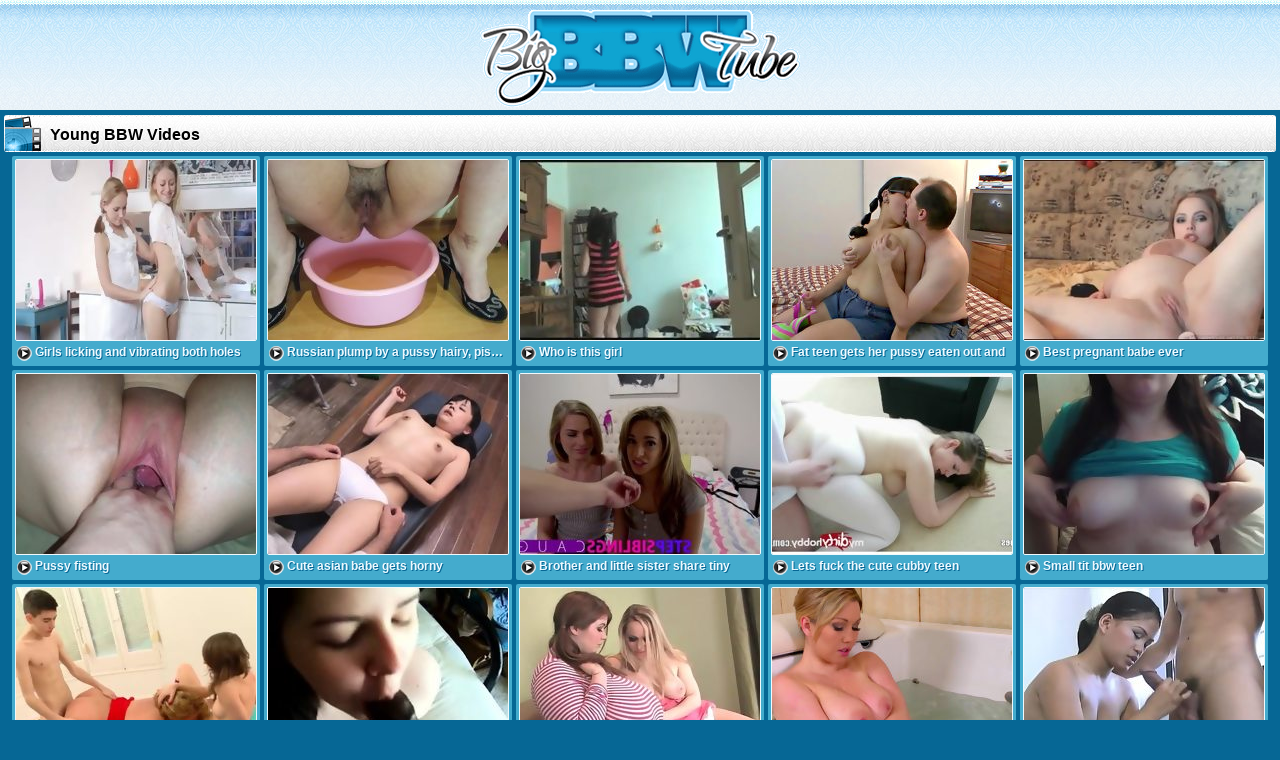

--- FILE ---
content_type: text/html; charset=UTF-8
request_url: http://bigbbwtube.net/young
body_size: 12546
content:
<!DOCTYPE html>
<html>
    <head>
        <meta charset="utf-8">
		<title>Young BBW Video Tube - Chubby Young Porn @ Big BBW Tube</title>
        <meta name="description" content="Free young sex movies. 3677 videos. Page 1">
        <link rel="stylesheet" href="/projectx/main.css">
		<meta name="viewport" content="width=device-width, initial-scale=1.0, maximum-scale=1.0, user-scalable=no">
    </head>
    <body>

		<div id="bbt-wrap">
            <div id="bbt-head">
				<span id="bbt-preloader"><img src="/projectx/bbt-thumbs-ld.gif"></span>
				<a href="/"><img src="/projectx/bbt-logo.png"></a>
            </div>
		</div>

        <div id="bbt-cont">

				<div class="bbt-title"><h1>Young BBW Videos</h1></div>

                <ul class="bbt-thumbs">


                    <li>
                    	<a href="/go?v=Z2lybHMtbGlja2luZy1hbmQtdmlicmF0aW5nLWJvdGgtaG9sZXM=" target="_blank">
                        <img src="/wp-content/uploads/39/041.jpg" width="240" height="180" alt="Girls licking and vibrating both holes">
						<p>Girls licking and vibrating both holes</p>
                        </a>
                    </li>

                    <li>
                    	<a href="/go?v=cnVzc2lhbi1wbHVtcC1ieS1wdXNzeS1oYWlyeS1waXNzaW5nLWludG8tYm93bA==" target="_blank">
                        <img src="/wp-content/uploads/50/738.jpg" width="240" height="180" alt="Russian plump by a pussy hairy, pissing">
						<p>Russian plump by a pussy hairy, pissing</p>
                        </a>
                    </li>

                    <li>
                    	<a href="/go?v=d2hvLXRoaXMtZ2lybA==" target="_blank">
                        <img src="/wp-content/uploads/47/809.jpg" width="240" height="180" alt="Who is this girl">
						<p>Who is this girl</p>
                        </a>
                    </li>

                    <li>
                    	<a href="/go?v=ZmF0LXRlZW4tZ2V0cy1oZXItcHVzc3ktZWF0ZW4tb3V0LWFuZC1wZW5ldHJhdGVk" target="_blank">
                        <img src="/wp-content/uploads/38/177.jpg" width="240" height="180" alt="Fat teen gets her pussy eaten out and">
						<p>Fat teen gets her pussy eaten out and</p>
                        </a>
                    </li>

                    <li>
                    	<a href="/go?v=YmVzdC1wcmVnbmFudC1iYWJlLWV2ZXI=" target="_blank">
                        <img src="/wp-content/uploads/47/958.jpg" width="240" height="180" alt="Best pregnant babe ever">
						<p>Best pregnant babe ever</p>
                        </a>
                    </li>

                    <li>
                    	<a href="/go?v=cHVzc3ktZmlzdGluZw==" target="_blank">
                        <img src="/wp-content/uploads/50/263.jpg" width="240" height="180" alt="Pussy fisting">
						<p>Pussy fisting</p>
                        </a>
                    </li>

                    <li>
                    	<a href="/go?v=Y3V0ZS1hc2lhbi1iYWJlLWdldHMtaG9ybnktODU5OQ==" target="_blank">
                        <img src="/wp-content/uploads/39/420.jpg" width="240" height="180" alt="Cute asian babe gets horny">
						<p>Cute asian babe gets horny</p>
                        </a>
                    </li>

                    <li>
                    	<a href="/go?v=YnJvdGhlci1hbmQtbGl0dGxlLXNpc3Rlci1zaGFyZS10aW55LXRlZW4taW4tdGhyZWVzb21l" target="_blank">
                        <img src="/wp-content/uploads/46/850.jpg" width="240" height="180" alt="Brother and little sister share tiny">
						<p>Brother and little sister share tiny</p>
                        </a>
                    </li>

                    <li>
                    	<a href="/go?v=bGV0cy1mdWNrLWN1dGUtY3ViYnktdGVlbg==" target="_blank">
                        <img src="/wp-content/uploads/48/471.jpg" width="240" height="180" alt="Lets fuck the cute cubby teen">
						<p>Lets fuck the cute cubby teen</p>
                        </a>
                    </li>

                    <li>
                    	<a href="/go?v=c21hbGwtdGl0LWJidy10ZWVu" target="_blank">
                        <img src="/wp-content/uploads/58/916.jpg" width="240" height="180" alt="Small tit bbw teen">
						<p>Small tit bbw teen</p>
                        </a>
                    </li>

                    <li>
                    	<a href="/go?v=dmVyeS1vbGQtbW9tLWFuZC1oZXItZGF1Z2h0ZXItZGVjaWRlLXRvLWVudGVy" target="_blank">
                        <img src="/wp-content/uploads/48/659.jpg" width="240" height="180" alt="Very old mom and her daughter decide to">
						<p>Very old mom and her daughter decide to</p>
                        </a>
                    </li>

                    <li>
                    	<a href="/go?v=cHVmZnktdGVlbi1nZi1yZXF1aXJlcy1jdW0tYW5kLWJsYWNrLWRpY2s=" target="_blank">
                        <img src="/wp-content/uploads/38/977.jpg" width="240" height="180" alt="Puffy teen gf requires cum and black">
						<p>Puffy teen gf requires cum and black</p>
                        </a>
                    </li>

                    <li>
                    	<a href="/go?v=YnVzdHktYnJ1bmV0dGUtZ2lybC1nZXRzLWhvcm55LXNob3dpbmc=" target="_blank">
                        <img src="/wp-content/uploads/53/127.jpg" width="240" height="180" alt="Busty brunette girl gets horny showing">
						<p>Busty brunette girl gets horny showing</p>
                        </a>
                    </li>

                    <li>
                    	<a href="/go?v=YmlnLXRpdHRlZC1iYWJlLWx5bGEtYXNoYnktc2hvd3MtaGVyLW5ha2VkLWJvZHk=" target="_blank">
                        <img src="/wp-content/uploads/38/089.jpg" width="240" height="180" alt="Big-titted babe lyla ashby shows her">
						<p>Big-titted babe lyla ashby shows her</p>
                        </a>
                    </li>

                    <li>
                    	<a href="/go?v=bmFrZWQtYXNpYW4tYW1hdGV1ci10ZWVuLXRha2VzLW9uLWNvY2s=" target="_blank">
                        <img src="/wp-content/uploads/18/742.jpg" width="240" height="180" alt="Naked asian amateur teen takes on a cock">
						<p>Naked asian amateur teen takes on a cock</p>
                        </a>
                    </li>

                    <li>
                    	<a href="/go?v=c2hlLWN1bXM=" target="_blank">
                        <img src="/wp-content/uploads/47/822.jpg" width="240" height="180" alt="She cums">
						<p>She cums</p>
                        </a>
                    </li>

                    <li>
                    	<a href="/go?v=eW91bmctY2h1YmJ5LWJsYWNrLWhhaXJlZC1naXJsLXNob3dzLXB1c3N5" target="_blank">
                        <img src="/wp-content/uploads/59/233.jpg" width="240" height="180" alt="Young chubby black-haired girl shows">
						<p>Young chubby black-haired girl shows</p>
                        </a>
                    </li>

                    <li>
                    	<a href="/go?v=Y2h1YmJ5LWNoaWNrLWZpbmdlcnMtd2V0LXB1c3N5" target="_blank">
                        <img src="/wp-content/uploads/38/428.jpg" width="240" height="180" alt="Chubby chick fingers wet pussy">
						<p>Chubby chick fingers wet pussy</p>
                        </a>
                    </li>

                    <li>
                    	<a href="/go?v=bXktY3V0ZS1mYXQtY2h1YmJ5LXRlZW4tZ2YtbG92ZS1yaWRpbmctY29jaw==" target="_blank">
                        <img src="/wp-content/uploads/57/589.jpg" width="240" height="180" alt="My cute fat chubby teen gf love riding">
						<p>My cute fat chubby teen gf love riding</p>
                        </a>
                    </li>

                    <li>
                    	<a href="/go?v=Ym95LWFuZC1tb20=" target="_blank">
                        <img src="/wp-content/uploads/58/796.jpg" width="240" height="180" alt="Boy and mom">
						<p>Boy and mom</p>
                        </a>
                    </li>

                    <li>
                    	<a href="/go?v=bWF0dXJlLW1vbS1zLWRlc2lyZQ==" target="_blank">
                        <img src="/wp-content/uploads/58/486.jpg" width="240" height="180" alt="Mature mom's desire">
						<p>Mature mom's desire</p>
                        </a>
                    </li>

                    <li>
                    	<a href="/go?v=aGF2aW5nLXF1aWNrLWNsaXQtcnViYmluZw==" target="_blank">
                        <img src="/wp-content/uploads/60/671.jpg" width="240" height="180" alt="Having a quick clit rubbing">
						<p>Having a quick clit rubbing</p>
                        </a>
                    </li>

                    <li>
                    	<a href="/go?v=YmFiZS1maXN0ZWQtZm9yLWZpcnN0LXRpbWU=" target="_blank">
                        <img src="/wp-content/uploads/49/050.jpg" width="240" height="180" alt="Babe fisted for the first time">
						<p>Babe fisted for the first time</p>
                        </a>
                    </li>

                    <li>
                    	<a href="/go?v=aW5jcmVkaWJsZS1sZXp6aWUtdGhyZWVzb21lLWZyb20tcnVzc2lh" target="_blank">
                        <img src="/wp-content/uploads/43/106.jpg" width="240" height="180" alt="Incredible lezzie threesome from russia">
						<p>Incredible lezzie threesome from russia</p>
                        </a>
                    </li>

                    <li>
                    	<a href="/go?v=YnVzdHktdGVlbi1ibG9uZGUta2VsbHktc3Vja2luZy1odWdlLXJvZA==" target="_blank">
                        <img src="/wp-content/uploads/38/385.jpg" width="240" height="180" alt="Busty teen blonde kelly sucking huge rod">
						<p>Busty teen blonde kelly sucking huge rod</p>
                        </a>
                    </li>

                    <li>
                    	<a href="/go?v=aG90LXNleHktYmlnLXRpdHMtYmxvbmRl" target="_blank">
                        <img src="/wp-content/uploads/14/289.jpg" width="240" height="180" alt="Hot sexy big tits blonde">
						<p>Hot sexy big tits blonde</p>
                        </a>
                    </li>

                    <li>
                    	<a href="/go?v=aG90LXlvdW5nLWJidy1jYW0=" target="_blank">
                        <img src="/wp-content/uploads/59/572.jpg" width="240" height="180" alt="Hot young bbw cam">
						<p>Hot young bbw cam</p>
                        </a>
                    </li>

                    <li>
                    	<a href="/go?v=b2xkLWJidy1hbmQtdGVlbi10ZWFzaW5n" target="_blank">
                        <img src="/wp-content/uploads/7/527.jpg" width="240" height="180" alt="Old bbw and a teen teasing">
						<p>Old bbw and a teen teasing</p>
                        </a>
                    </li>

                    <li>
                    	<a href="/go?v=bWVnYS1mYXQtZ2lnYS1icmVhc3RzLWJidy1wZW5ldHJhdGVk" target="_blank">
                        <img src="/wp-content/uploads/41/027.jpg" width="240" height="180" alt="Mega fat giga breasts bbw penetrated">
						<p>Mega fat giga breasts bbw penetrated</p>
                        </a>
                    </li>

                    <li>
                    	<a href="/go?v=eW91bmctY2h1YmJ5LWxvdmVzLWNvY2s=" target="_blank">
                        <img src="/wp-content/uploads/58/050.jpg" width="240" height="180" alt="Young chubby loves cock">
						<p>Young chubby loves cock</p>
                        </a>
                    </li>

                    <li>
                    	<a href="/go?v=YmVhdXRpZnVsLWZhdC1jaHViYnktZ2YtbG92ZS1zdWNraW5nLWFuZC1yaWRpbmc=" target="_blank">
                        <img src="/wp-content/uploads/58/441.jpg" width="240" height="180" alt="Beautiful fat chubby gf love sucking and">
						<p>Beautiful fat chubby gf love sucking and</p>
                        </a>
                    </li>

                    <li>
                    	<a href="/go?v=aW56ZXN0c2thbmRhbGUtdmVyYm90ZW5lcy1mYW1pbGllbmZpY2tlbg==" target="_blank">
                        <img src="/wp-content/uploads/50/474.jpg" width="240" height="180" alt="Inzestskandale verbotenes familienficken">
						<p>Inzestskandale verbotenes familienficken</p>
                        </a>
                    </li>

                    <li>
                    	<a href="/go?v=dGVlbi1sZXNiby1iYnctY291cGxlLWxpY2tpbmctYmlnLXRpdHMtaW4tYmVkLTkxNjg=" target="_blank">
                        <img src="/wp-content/uploads/39/990.jpg" width="240" height="180" alt="Teen lesbo bbw couple licking big tits">
						<p>Teen lesbo bbw couple licking big tits</p>
                        </a>
                    </li>

                    <li>
                    	<a href="/go?v=Mi1ob3JueS1mYXQtY2h1YmJ5LWxlc2JpYW5zLXBsYXlpbmctd2l0aC10aGVpcg==" target="_blank">
                        <img src="/wp-content/uploads/54/870.jpg" width="240" height="180" alt="2 horny fat chubby lesbians playing with">
						<p>2 horny fat chubby lesbians playing with</p>
                        </a>
                    </li>

                    <li>
                    	<a href="/go?v=aGFpcnktdGVlbi1mcm9tLWhvdGNhbW1vZGVsc3Njb20td2l0aC1nbGFzc2Vz" target="_blank">
                        <img src="/wp-content/uploads/14/293.jpg" width="240" height="180" alt="Hairy teen from hotcammodelsscom with">
						<p>Hairy teen from hotcammodelsscom with</p>
                        </a>
                    </li>

                    <li>
                    	<a href="/go?v=cm90aGhhYXJpZ2UtZm90emU=" target="_blank">
                        <img src="/wp-content/uploads/57/852.jpg" width="240" height="180" alt="Rothhaarige fotze">
						<p>Rothhaarige fotze</p>
                        </a>
                    </li>

                    <li>
                    	<a href="/go?v=bmVyZC1jYXZhbGEtbmEtY2Ft" target="_blank">
                        <img src="/wp-content/uploads/51/153.jpg" width="240" height="180" alt="Nerd cavala na cam">
						<p>Nerd cavala na cam</p>
                        </a>
                    </li>

                    <li>
                    	<a href="/go?v=YmxvbmRlLXlvdW5nLWJidy1iZWF1dHktcmlkZXMtaGVyLW1hbg==" target="_blank">
                        <img src="/wp-content/uploads/55/892.jpg" width="240" height="180" alt="Blonde young bbw beauty rides her man">
						<p>Blonde young bbw beauty rides her man</p>
                        </a>
                    </li>

                    <li>
                    	<a href="/go?v=eW91bmctc3R1ZC1mdWNrLWhpcy13aWZlLXMtbW9t" target="_blank">
                        <img src="/wp-content/uploads/44/479.jpg" width="240" height="180" alt="Young stud fuck his wife's mom">
						<p>Young stud fuck his wife's mom</p>
                        </a>
                    </li>

                    <li>
                    	<a href="/go?v=bGVzYmlhbnMtZnVjay1ndXktaW4tdGhyZWVzb21l" target="_blank">
                        <img src="/wp-content/uploads/8/893.jpg" width="240" height="180" alt="Lesbians fuck a guy in a threesome">
						<p>Lesbians fuck a guy in a threesome</p>
                        </a>
                    </li>

                    <li>
                    	<a href="/go?v=c21hbGwtdGl0cy1qYXBhbmVzZS10ZWVu" target="_blank">
                        <img src="/wp-content/uploads/43/817.jpg" width="240" height="180" alt="Small tits japanese teen">
						<p>Small tits japanese teen</p>
                        </a>
                    </li>

                    <li>
                    	<a href="/go?v=c29tZW9uZS13aG8tdGhpcy1naXJsLW9yLW1vdmll" target="_blank">
                        <img src="/wp-content/uploads/59/422.jpg" width="240" height="180" alt="Someone, who is this girl or movie">
						<p>Someone, who is this girl or movie</p>
                        </a>
                    </li>

                    <li>
                    	<a href="/go?v=YmlnLWhhbmdpbmctdGl0cy1tb20tYW5kLW5vdC1oZXItc29u" target="_blank">
                        <img src="/wp-content/uploads/56/070.jpg" width="240" height="180" alt="Big hanging tits mom and not her son">
						<p>Big hanging tits mom and not her son</p>
                        </a>
                    </li>

                    <li>
                    	<a href="/go?v=bGlseS10ZWVuLWZ1Y2s=" target="_blank">
                        <img src="/wp-content/uploads/52/113.jpg" width="240" height="180" alt="Lily teen fuck">
						<p>Lily teen fuck</p>
                        </a>
                    </li>

                    <li>
                    	<a href="/go?v=eW91bmctYmJ3LXdpdGgtYnVzaC1pbi1iYXRoLXR1Yg==" target="_blank">
                        <img src="/wp-content/uploads/8/535.jpg" width="240" height="180" alt="Young bbw with a bush in a bath tub">
						<p>Young bbw with a bush in a bath tub</p>
                        </a>
                    </li>

                    <li>
                    	<a href="/go?v=cnVzc2lhbi1tb20tY2F0Y2hlcy1ib3ktc25pZmZpbmctcGFudGllcw==" target="_blank">
                        <img src="/wp-content/uploads/58/743.jpg" width="240" height="180" alt="Russian mom catches boy sniffing panties">
						<p>Russian mom catches boy sniffing panties</p>
                        </a>
                    </li>

                    <li>
                    	<a href="/go?v=bG9uZ2VzdC1zZXhpZXN0LXBvdi1wZWUtZXZlcg==" target="_blank">
                        <img src="/wp-content/uploads/45/992.jpg" width="240" height="180" alt="Longest, sexiest pov pee ever">
						<p>Longest, sexiest pov pee ever</p>
                        </a>
                    </li>

                    <li>
                    	<a href="/go?v=YnVzdHktYXNpYW4tYmFiZS1nZXRzLWJyZWFzdHMtbWFzc2FnZWQ=" target="_blank">
                        <img src="/wp-content/uploads/52/961.jpg" width="240" height="180" alt="Busty asian babe gets breasts massaged">
						<p>Busty asian babe gets breasts massaged</p>
                        </a>
                    </li>

                    <li>
                    	<a href="/go?v=Y2h1YmJ5LWJidy1leC1nZi13aXRoLW5pY2UtdGl0cy1hbWF6aW5nLXJpZGUtMjU5NjU=" target="_blank">
                        <img src="/wp-content/uploads/55/867.jpg" width="240" height="180" alt="Chubby bbw ex gf with nice tits amazing">
						<p>Chubby bbw ex gf with nice tits amazing</p>
                        </a>
                    </li>

                    <li>
                    	<a href="/go?v=dHdvLXJ1c3NpYW4tYmFiZXMtdG95aW5nLWhvbGVz" target="_blank">
                        <img src="/wp-content/uploads/43/418.jpg" width="240" height="180" alt="Two russian babes toying holes">
						<p>Two russian babes toying holes</p>
                        </a>
                    </li>

                    <li>
                    	<a href="/go?v=bWF0dXJlLW1vbS1mdWNrcy15b3VuZy1tYW4=" target="_blank">
                        <img src="/wp-content/uploads/56/345.jpg" width="240" height="180" alt="Mature mom fucks young man">
						<p>Mature mom fucks young man</p>
                        </a>
                    </li>

                    <li>
                    	<a href="/go?v=YmJ3LXRlZW5zLWdmcy1hcmUtcmVhbC1zbHV0cy0yNDgxNQ==" target="_blank">
                        <img src="/wp-content/uploads/54/746.jpg" width="240" height="180" alt="Bbw teens gfs are real sluts">
						<p>Bbw teens gfs are real sluts</p>
                        </a>
                    </li>

                    <li>
                    	<a href="/go?v=ZGVzaS1jb3VwbGUtZnVja2luZy1ob3RlbC1zY2FuZGFs" target="_blank">
                        <img src="/wp-content/uploads/59/140.jpg" width="240" height="180" alt="Desi couple fucking hotel scandal">
						<p>Desi couple fucking hotel scandal</p>
                        </a>
                    </li>

                    <li>
                    	<a href="/go?v=bmF0YXNoYS1mb3Jlc3QtZ2lybC1mcm9tLXVzYQ==" target="_blank">
                        <img src="/wp-content/uploads/40/406.jpg" width="240" height="180" alt="Natasha forest girl from usa">
						<p>Natasha forest girl from usa</p>
                        </a>
                    </li>

                    <li>
                    	<a href="/go?v=Y2h1YmJ5LXNjaG9vbGdpcmwtZnVja2Vk" target="_blank">
                        <img src="/wp-content/uploads/59/724.jpg" width="240" height="180" alt="Chubby schoolgirl fucked">
						<p>Chubby schoolgirl fucked</p>
                        </a>
                    </li>

                    <li>
                    	<a href="/go?v=aHVnZS1icmVhc3RlZC1iYnctbm90LW1vdGhlci1zdWNraW5nLWFuZC1mdWNraW5n" target="_blank">
                        <img src="/wp-content/uploads/57/397.jpg" width="240" height="180" alt="Huge breasted bbw not mother sucking and">
						<p>Huge breasted bbw not mother sucking and</p>
                        </a>
                    </li>

                    <li>
                    	<a href="/go?v=cGV0aXRlLXRlZW4tZnVja2VkLWFuZC1mYWNpYWxpemVk" target="_blank">
                        <img src="/wp-content/uploads/41/176.jpg" width="240" height="180" alt="Petite teen fucked and facialized">
						<p>Petite teen fucked and facialized</p>
                        </a>
                    </li>

                    <li>
                    	<a href="/go?v=Y29tcGlsYXRpb24tb2YtZmF0LWdpcmwtYmxvd2pvYi1jbGlwcw==" target="_blank">
                        <img src="/wp-content/uploads/38/651.jpg" width="240" height="180" alt="Compilation of fat girl blowjob clips">
						<p>Compilation of fat girl blowjob clips</p>
                        </a>
                    </li>

                    <li>
                    	<a href="/go?v=YnJ1dGFsLWJidy1iZHNtLWFuZC10b29sLXRvcnR1cmVzLW9mLWZhdC1zbGF2ZXNsdXQ=" target="_blank">
                        <img src="/wp-content/uploads/42/534.jpg" width="240" height="180" alt="Brutal bbw bdsm and tool tortures of fat">
						<p>Brutal bbw bdsm and tool tortures of fat</p>
                        </a>
                    </li>

                    <li>
                    	<a href="/go?v=a3V3YWl0LW5hc3Itc2V4LWFuYWwtYXJhYg==" target="_blank">
                        <img src="/wp-content/uploads/47/449.jpg" width="240" height="180" alt="Kuwait nasr sex anal arab">
						<p>Kuwait nasr sex anal arab</p>
                        </a>
                    </li>

                    <li>
                    	<a href="/go?v=cGVyZmVjdC1hc3MtbGl2ZS1jYW0tZ2lybGF0" target="_blank">
                        <img src="/wp-content/uploads/53/827.jpg" width="240" height="180" alt="Perfect ass live cam girlat">
						<p>Perfect ass live cam girlat</p>
                        </a>
                    </li>

                    <li>
                    	<a href="/go?v=Y3V0ZS1hc2lhbi10ZWVuLW9uLWNhbQ==" target="_blank">
                        <img src="/wp-content/uploads/51/481.jpg" width="240" height="180" alt="Cute asian teen on cam">
						<p>Cute asian teen on cam</p>
                        </a>
                    </li>

                    <li>
                    	<a href="/go?v=Y29sbGVnZS10ZWVuLXRlYWNoaW5nLXNleA==" target="_blank">
                        <img src="/wp-content/uploads/5/099.jpg" width="240" height="180" alt="College teen teaching sex">
						<p>College teen teaching sex</p>
                        </a>
                    </li>

                    <li>
                    	<a href="/go?v=ZGVzaS13aWZlLXRhbmlhLWluLWhhcmRjb3JlLWRvZ2d5c3R5bGUtaG9tZW1hZGU=" target="_blank">
                        <img src="/wp-content/uploads/46/486.jpg" width="240" height="180" alt="Desi wife tania in hardcore doggystyle">
						<p>Desi wife tania in hardcore doggystyle</p>
                        </a>
                    </li>

                    <li>
                    	<a href="/go?v=Y2h1YmJ5LW1vbS1nZXRzLWRyaWxsZWQtZmlsbGVkLWJ5LTIteW91bmctY29ja3M=" target="_blank">
                        <img src="/wp-content/uploads/60/808.jpg" width="240" height="180" alt="Chubby mom gets drilled filled by 2">
						<p>Chubby mom gets drilled filled by 2</p>
                        </a>
                    </li>

                    <li>
                    	<a href="/go?v=bmFvbWktb2t1bXVyYS1leHBsb3JpbmctdGhhdC1oYWlyeS1qYXBhbmVzZS1taWxm" target="_blank">
                        <img src="/wp-content/uploads/28/129.jpg" width="240" height="180" alt="Naomi okumura exploring that hairy">
						<p>Naomi okumura exploring that hairy</p>
                        </a>
                    </li>

                    <li>
                    	<a href="/go?v=c2V4eS1qYXBhbmVzZS1hc3M=" target="_blank">
                        <img src="/wp-content/uploads/56/662.jpg" width="240" height="180" alt="Sexy japanese ass">
						<p>Sexy japanese ass</p>
                        </a>
                    </li>

                    <li>
                    	<a href="/go?v=cHJlZ25hbnQtZ2lybC13aWh0LW1vbnN0ZXItcy1ib29icw==" target="_blank">
                        <img src="/wp-content/uploads/59/805.jpg" width="240" height="180" alt="Pregnant girl wiht monster's boobs">
						<p>Pregnant girl wiht monster's boobs</p>
                        </a>
                    </li>

                    <li>
                    	<a href="/go?v=ZGFwaG5lLWZ1Y2stbi1zcXVpcnQ=" target="_blank">
                        <img src="/wp-content/uploads/49/770.jpg" width="240" height="180" alt="Daphne fuck n' squirt">
						<p>Daphne fuck n' squirt</p>
                        </a>
                    </li>

                    <li>
                    	<a href="/go?v=aG9ybnktdGVlbi1tb3V0aC1jcmVhbXBpZQ==" target="_blank">
                        <img src="/wp-content/uploads/42/101.jpg" width="240" height="180" alt="Horny teen mouth creampie">
						<p>Horny teen mouth creampie</p>
                        </a>
                    </li>

                    <li>
                    	<a href="/go?v=Z2VybWFuLXRlZW4tZnVja3MtZmF0LW9sZC1tZW4=" target="_blank">
                        <img src="/wp-content/uploads/55/372.jpg" width="240" height="180" alt="German teen fucks fat old men">
						<p>German teen fucks fat old men</p>
                        </a>
                    </li>

                    <li>
                    	<a href="/go?v=dGhlc2UtdGhyZWUtYmVhdXRpZXMtYXJlLXN0dWR5aW5nLWhhcmQ=" target="_blank">
                        <img src="/wp-content/uploads/44/767.jpg" width="240" height="180" alt="These three beauties are studying hard.">
						<p>These three beauties are studying hard.</p>
                        </a>
                    </li>

                    <li>
                    	<a href="/go?v=aS12ZS1zZWVuLXBpY3R1cmVzLW9mLWhvbG9jYXVzdC1zdXJ2aXZvcnMtd2hv" target="_blank">
                        <img src="/wp-content/uploads/20/235.jpg" width="240" height="180" alt="I've seen pictures of holocaust">
						<p>I've seen pictures of holocaust</p>
                        </a>
                    </li>

                    <li>
                    	<a href="/go?v=YmJ3LW1vbS1hbmQtbm90LWhlci1zb24tb24tYmVk" target="_blank">
                        <img src="/wp-content/uploads/57/790.jpg" width="240" height="180" alt="Bbw mom and not her son on bed">
						<p>Bbw mom and not her son on bed</p>
                        </a>
                    </li>

                    <li>
                    	<a href="/go?v=ZmlzdGluZw==" target="_blank">
                        <img src="/wp-content/uploads/47/977.jpg" width="240" height="180" alt="Fisting">
						<p>Fisting</p>
                        </a>
                    </li>

                    <li>
                    	<a href="/go?v=YmJ3LXdpZmUteW91bmctYmJj" target="_blank">
                        <img src="/wp-content/uploads/58/644.jpg" width="240" height="180" alt="Bbw wife young bbc">
						<p>Bbw wife young bbc</p>
                        </a>
                    </li>

                    <li>
                    	<a href="/go?v=dGhpY2stYmFiZS1mdWNrZWQtYnktYmlnLWJsYWNrLWNvY2stYmxhY2stbWFya2V0" target="_blank">
                        <img src="/wp-content/uploads/60/766.jpg" width="240" height="180" alt="Thick babe fucked by big black cock">
						<p>Thick babe fucked by big black cock</p>
                        </a>
                    </li>

                    <li>
                    	<a href="/go?v=Y3V0ZS1za2lubnktdGVlbi1mdWNrZWQtYnktb2xkZXItZ3V5" target="_blank">
                        <img src="/wp-content/uploads/51/950.jpg" width="240" height="180" alt="Cute skinny teen fucked by older guy">
						<p>Cute skinny teen fucked by older guy</p>
                        </a>
                    </li>

                    <li>
                    	<a href="/go?v=ZG91YmxlLXBlbmV0cmF0aW9uLW9uLWNhbWFuYWw=" target="_blank">
                        <img src="/wp-content/uploads/52/311.jpg" width="240" height="180" alt="Double penetration on camanal">
						<p>Double penetration on camanal</p>
                        </a>
                    </li>

                    <li>
                    	<a href="/go?v=Y2h1YmJ5LXlvdW5nLWJidy1nb2VzLXRocmVlc29tZXM=" target="_blank">
                        <img src="/wp-content/uploads/42/392.jpg" width="240" height="180" alt="Chubby young bbw goes threesomes">
						<p>Chubby young bbw goes threesomes</p>
                        </a>
                    </li>

                    <li>
                    	<a href="/go?v=bWF0dXJlLWJidy1tb20tZnVja3MtdHdvLXlvdW5nLWJsYWNrcw==" target="_blank">
                        <img src="/wp-content/uploads/59/873.jpg" width="240" height="180" alt="Mature bbw mom fucks two young blacks">
						<p>Mature bbw mom fucks two young blacks</p>
                        </a>
                    </li>

                    <li>
                    	<a href="/go?v=eW91LWxpa2UtbW9tbXktcy1uaWdodGdvd24=" target="_blank">
                        <img src="/wp-content/uploads/59/493.jpg" width="240" height="180" alt="You like mommy's nightgown">
						<p>You like mommy's nightgown</p>
                        </a>
                    </li>

                    <li>
                    	<a href="/go?v=YXNpYW4tYmJ3LWdldHMtaGVyLWJpZy10aXRzLWFuZC1oYWlyeS1wdXNzeS1mdWNrZWQ=" target="_blank">
                        <img src="/wp-content/uploads/44/348.jpg" width="240" height="180" alt="Asian bbw gets her big tits and hairy">
						<p>Asian bbw gets her big tits and hairy</p>
                        </a>
                    </li>

                    <li>
                    	<a href="/go?v=c2V4eS1ob3QtYnJ1bmV0dGUtdGVlbi1iYWJlLWdpdmVzLW5pY2U=" target="_blank">
                        <img src="/wp-content/uploads/36/936.jpg" width="240" height="180" alt="Sexy hot brunette teen babe gives nice">
						<p>Sexy hot brunette teen babe gives nice</p>
                        </a>
                    </li>

                    <li>
                    	<a href="/go?v=bGVzYmlhbi1maXN0aW5n" target="_blank">
                        <img src="/wp-content/uploads/60/970.jpg" width="240" height="180" alt="Lesbian fisting">
						<p>Lesbian fisting</p>
                        </a>
                    </li>

                    <li>
                    	<a href="/go?v=bXktd2lmZS1mdWNraW5nLXlvdW5nLW5laWdoYm9yLWFuZC1pLWZpbG0=" target="_blank">
                        <img src="/wp-content/uploads/51/174.jpg" width="240" height="180" alt="My wife fucking the young neighbor and i">
						<p>My wife fucking the young neighbor and i</p>
                        </a>
                    </li>

                    <li>
                    	<a href="/go?v=YWJieS1jb3VydG5leS1raXNzaW5nLWFuZC1vcmFs" target="_blank">
                        <img src="/wp-content/uploads/50/134.jpg" width="240" height="180" alt="Abby&courtney kissing and oral">
						<p>Abby&courtney kissing and oral</p>
                        </a>
                    </li>

                    <li>
                    	<a href="/go?v=c2V4eS1jaHViYnktb2xkLWJhYmUtc3Vja2luZy1kaWNr" target="_blank">
                        <img src="/wp-content/uploads/38/015.jpg" width="240" height="180" alt="Sexy chubby old babe is sucking a dick">
						<p>Sexy chubby old babe is sucking a dick</p>
                        </a>
                    </li>

                    <li>
                    	<a href="/go?v=cHJldHR5LWJ1c3R5LWphcGFuZXNlLW1pbGYtcy1jdW50LWZ1Y2tlZA==" target="_blank">
                        <img src="/wp-content/uploads/59/559.jpg" width="240" height="180" alt="Pretty busty japanese milf's cunt fucked">
						<p>Pretty busty japanese milf's cunt fucked</p>
                        </a>
                    </li>

                    <li>
                    	<a href="/go?v=aHVnZS1ib29iZWQtaGl0b21vLW1hdHN1bW90by1zdWNraW5n" target="_blank">
                        <img src="/wp-content/uploads/28/202.jpg" width="240" height="180" alt="Huge boobed hitomo matsumoto sucking">
						<p>Huge boobed hitomo matsumoto sucking</p>
                        </a>
                    </li>

                    <li>
                    	<a href="/go?v=Y2h1YmJ5LWhvcm55LWJhYmUtYW5kLXByZWduYW50LWJsb25kZS1mdWNrZWQtaGFyZA==" target="_blank">
                        <img src="/wp-content/uploads/44/719.jpg" width="240" height="180" alt="Chubby horny babe and pregnant blonde">
						<p>Chubby horny babe and pregnant blonde</p>
                        </a>
                    </li>

                    <li>
                    	<a href="/go?v=ZmF0LWJsYWNrLWJhYmVzLXNoYXJlLXdoaXRlLWNvY2stYW5kLXN3YXAtY3Vt" target="_blank">
                        <img src="/wp-content/uploads/44/667.jpg" width="240" height="180" alt="Fat black babes share a white cock and">
						<p>Fat black babes share a white cock and</p>
                        </a>
                    </li>

                    <li>
                    	<a href="/go?v=YmxvbmRlLWJhYmUtbWFzdHVyYmF0ZXMtaW4tcHVibGlj" target="_blank">
                        <img src="/wp-content/uploads/52/472.jpg" width="240" height="180" alt="Blonde babe masturbates in public">
						<p>Blonde babe masturbates in public</p>
                        </a>
                    </li>

                    <li>
                    	<a href="/go?v=aHVzYmFuZC1maWxtaW5nLWhpcy13aWZlLWZ1Y2tlZC1ieS1zdHJhbmdlcg==" target="_blank">
                        <img src="/wp-content/uploads/57/863.jpg" width="240" height="180" alt="Husband filming his wife fucked by">
						<p>Husband filming his wife fucked by</p>
                        </a>
                    </li>

                    <li>
                    	<a href="/go?v=dGhlLWJveS1mdWNrZWQtZ2lybGZyaWVuZC1tb3RoZXI=" target="_blank">
                        <img src="/wp-content/uploads/59/047.jpg" width="240" height="180" alt="The boy fucked girlfriend mother">
						<p>The boy fucked girlfriend mother</p>
                        </a>
                    </li>

                    <li>
                    	<a href="/go?v=bWF0dXJlLWRvY3Rvci1mdWNrLXdpdGgteW91bmctcGF0aWVudA==" target="_blank">
                        <img src="/wp-content/uploads/59/861.jpg" width="240" height="180" alt="Mature doctor fuck with young patient">
						<p>Mature doctor fuck with young patient</p>
                        </a>
                    </li>

                    <li>
                    	<a href="/go?v=dGVlbmFnZXItd2l0aC1iaWctYnJlYXN0cy1ibG93am9i" target="_blank">
                        <img src="/wp-content/uploads/40/092.jpg" width="240" height="180" alt="Teenager with big breasts blowjob">
						<p>Teenager with big breasts blowjob</p>
                        </a>
                    </li>

                    <li>
                    	<a href="/go?v=aGl0b21pLW1hdHN1bW90by1hcm91c2VkLW5paG9uamluLW1vZGVs" target="_blank">
                        <img src="/wp-content/uploads/36/435.jpg" width="240" height="180" alt="Hitomi matsumoto aroused nihonjin model">
						<p>Hitomi matsumoto aroused nihonjin model</p>
                        </a>
                    </li>

                    <li>
                    	<a href="/go?v=aG90LWJydW5ldHRlLXRlZW4tc2x1dC1zdWNraW5nLWJpZy1jb2Nr" target="_blank">
                        <img src="/wp-content/uploads/41/288.jpg" width="240" height="180" alt="Hot brunette teen slut sucking big cock">
						<p>Hot brunette teen slut sucking big cock</p>
                        </a>
                    </li>

                    <li>
                    	<a href="/go?v=Y2h1YmJ5LWFtYXRldXItYmFiZS1jbG9zZXVwLWhkLWZ1Y2tpbmc=" target="_blank">
                        <img src="/wp-content/uploads/39/670.jpg" width="240" height="180" alt="Chubby amateur babe closeup hd fucking">
						<p>Chubby amateur babe closeup hd fucking</p>
                        </a>
                    </li>

                    <li>
                    	<a href="/go?v=bmFzdHktc2V4eS1icnVuZXR0ZS10ZWVuLWJhYmUtZ2V0cy1udWRl" target="_blank">
                        <img src="/wp-content/uploads/40/133.jpg" width="240" height="180" alt="Nasty sexy brunette teen babe gets nude">
						<p>Nasty sexy brunette teen babe gets nude</p>
                        </a>
                    </li>

                    <li>
                    	<a href="/go?v=LW5ldy1jaHViYnktY3V0ZS10ZWVuLWxvdmVzLXRhc3RpbmctY3Vt" target="_blank">
                        <img src="/wp-content/uploads/54/455.jpg" width="240" height="180" alt="[new]chubby cute teen loves tasting cum">
						<p>[new]chubby cute teen loves tasting cum</p>
                        </a>
                    </li>

                    <li>
                    	<a href="/go?v=ZGlja3N1Y2tpbmctbG92aW5nLW1pbGZzLWdpdmluZy1tb3V0aA==" target="_blank">
                        <img src="/wp-content/uploads/22/120.jpg" width="240" height="180" alt="Dicksucking loving milfs giving mouth">
						<p>Dicksucking loving milfs giving mouth</p>
                        </a>
                    </li>

                    <li>
                    	<a href="/go?v=YWRvcmFibGUtdGVlbnMtdGllZC11cC1hbmQtYnJ1dGFsbHktZnVja2Vk" target="_blank">
                        <img src="/wp-content/uploads/48/854.jpg" width="240" height="180" alt="Adorable teens tied up and brutally">
						<p>Adorable teens tied up and brutally</p>
                        </a>
                    </li>

                    <li>
                    	<a href="/go?v=cGx1bXAtYnktcHVzc3ktaGFpcnktcGlzc2luZw==" target="_blank">
                        <img src="/wp-content/uploads/47/488.jpg" width="240" height="180" alt="Plump by a pussy hairy pissing">
						<p>Plump by a pussy hairy pissing</p>
                        </a>
                    </li>

                    <li>
                    	<a href="/go?v=dGVlbi1jb3VwbGUtaGFyZC1mdWNr" target="_blank">
                        <img src="/wp-content/uploads/51/939.jpg" width="240" height="180" alt="Teen couple hard fuck">
						<p>Teen couple hard fuck</p>
                        </a>
                    </li>

                    <li>
                    	<a href="/go?v=YmVhdXRpZnVsLWJhYmUtbWFnZ2llLWdyZWVuLXNob3dzLW9mZi1oZXItbmljZQ==" target="_blank">
                        <img src="/wp-content/uploads/38/255.jpg" width="240" height="180" alt="Beautiful babe maggie green shows off">
						<p>Beautiful babe maggie green shows off</p>
                        </a>
                    </li>

                    <li>
                    	<a href="/go?v=YnVzdHktYmFiZS1zbW9rZXMtZnVja3MtYW5kLXdhbnRzLXlvdS10by1zdWNr" target="_blank">
                        <img src="/wp-content/uploads/58/500.jpg" width="240" height="180" alt="Busty babe smokes, fucks, and wants you">
						<p>Busty babe smokes, fucks, and wants you</p>
                        </a>
                    </li>

                    <li>
                    	<a href="/go?v=eW91bmctcHJlZ25hbnQtZnVja2luZw==" target="_blank">
                        <img src="/wp-content/uploads/56/751.jpg" width="240" height="180" alt="Young pregnant fucking">
						<p>Young pregnant fucking</p>
                        </a>
                    </li>

                    <li>
                    	<a href="/go?v=ZGFyZi1pY2gtZGVpbmUtc2VrcmFldGVyaW4tc2Vpbg==" target="_blank">
                        <img src="/wp-content/uploads/55/631.jpg" width="240" height="180" alt="Darf ich deine sekraeterin sein">
						<p>Darf ich deine sekraeterin sein</p>
                        </a>
                    </li>

                    <li>
                    	<a href="/go?v=d2FrZS11cC1oaXMtYXVudHktYnktcGxheWluZy13aXRoLWhlci1mYXQtcHVzc3k=" target="_blank">
                        <img src="/wp-content/uploads/42/241.jpg" width="240" height="180" alt="Wake up his aunty by playing with her">
						<p>Wake up his aunty by playing with her</p>
                        </a>
                    </li>

                    <li>
                    	<a href="/go?v=eW91bmctYmJ3LWhhdmluZy1zZXgtd2l0aC1oZXItbmV3LWFtb3Jl" target="_blank">
                        <img src="/wp-content/uploads/42/252.jpg" width="240" height="180" alt="Young bbw having sex with her new amore">
						<p>Young bbw having sex with her new amore</p>
                        </a>
                    </li>

                    <li>
                    	<a href="/go?v=c3R1bm5pbmctYmlnLWJvb2JlZC1iYWJlLWdldHMtZ29vZC1mdWNraW5n" target="_blank">
                        <img src="/wp-content/uploads/11/720.jpg" width="240" height="180" alt="Stunning big boobed babe gets good">
						<p>Stunning big boobed babe gets good</p>
                        </a>
                    </li>

                    <li>
                    	<a href="/go?v=dGhpY2stbWF0dXJlLW1vdGhlci1mdWNraW5nLWluLWZvdXJzb21l" target="_blank">
                        <img src="/wp-content/uploads/42/720.jpg" width="240" height="180" alt="Thick mature mother fucking in a">
						<p>Thick mature mother fucking in a</p>
                        </a>
                    </li>

                    <li>
                    	<a href="/go?v=Y3V0ZS1jaHViYnktZ2Zz" target="_blank">
                        <img src="/wp-content/uploads/16/332.jpg" width="240" height="180" alt="Cute chubby gfs!">
						<p>Cute chubby gfs!</p>
                        </a>
                    </li>

                    <li>
                    	<a href="/go?v=Y2h1YmJ5LXlvdW5nLWZyZW5jaC1hcmFiLWZ1Y2tlZC1ieS1vbGQtbWFuLXBhcHk=" target="_blank">
                        <img src="/wp-content/uploads/58/290.jpg" width="240" height="180" alt="Chubby young french arab fucked by old">
						<p>Chubby young french arab fucked by old</p>
                        </a>
                    </li>

                    <li>
                    	<a href="/go?v=cHJlZ25hbnQtYmJ3LXN3ZWV0aWUtbWl0Y2hlbGwtZnVja2luZy1jdW0tb24tYmVsbHktMjU1MDM=" target="_blank">
                        <img src="/wp-content/uploads/55/415.jpg" width="240" height="180" alt="Pregnant bbw sweetie mitchell fucking">
						<p>Pregnant bbw sweetie mitchell fucking</p>
                        </a>
                    </li>

                    <li>
                    	<a href="/go?v=bWF0dXJlLW1vbS13YW50cy10by1iZS1zbHV0LWZvci15b3VuZy1ib3k=" target="_blank">
                        <img src="/wp-content/uploads/58/763.jpg" width="240" height="180" alt="Mature mom wants to be a slut for young">
						<p>Mature mom wants to be a slut for young</p>
                        </a>
                    </li>

                    <li>
                    	<a href="/go?v=Y2h1YmJ5LWJhYmVzLWdvYmJsZS1kb3duLXRoaXMtaGFyZC1jb2Nr" target="_blank">
                        <img src="/wp-content/uploads/44/980.jpg" width="240" height="180" alt="Chubby babes gobble down this hard cock">
						<p>Chubby babes gobble down this hard cock</p>
                        </a>
                    </li>

                    <li>
                    	<a href="/go?v=c2hvd2luZy1kYWRkeS1ob3ctbXVjaC1pLWxvdmUtaGltLWJ5LWdhZ2dpbmctb24=" target="_blank">
                        <img src="/wp-content/uploads/49/117.jpg" width="240" height="180" alt="Showing daddy how much i love him by">
						<p>Showing daddy how much i love him by</p>
                        </a>
                    </li>

                    <li>
                    	<a href="/go?v=cmVhbGx5LW5hc3R5LXNsdXQtYmFuZ2VkLWludG8taGVyLW1vdXRo" target="_blank">
                        <img src="/wp-content/uploads/40/586.jpg" width="240" height="180" alt="Really nasty slut banged into her mouth">
						<p>Really nasty slut banged into her mouth</p>
                        </a>
                    </li>

                    <li>
                    	<a href="/go?v=bmF1Z2h0eS1ob3R0aWVzbmV0LWxhenktYWZ0ZXJub29uLWluLXN3ZWF0cGFudHM=" target="_blank">
                        <img src="/wp-content/uploads/36/389.jpg" width="240" height="180" alt="Naughty-hottiesnet lazy afternoon in">
						<p>Naughty-hottiesnet lazy afternoon in</p>
                        </a>
                    </li>

                    <li>
                    	<a href="/go?v=YnVzdHktYmxvbmRlLWZ1Y2tzLWFsbC1ob2xlcw==" target="_blank">
                        <img src="/wp-content/uploads/53/916.jpg" width="240" height="180" alt="Busty blonde fucks all holes">
						<p>Busty blonde fucks all holes</p>
                        </a>
                    </li>

                    <li>
                    	<a href="/go?v=cnVzc2lhbi1tYXR1cmUtZnVja3MteW91bmdlci1tYW4=" target="_blank">
                        <img src="/wp-content/uploads/54/900.jpg" width="240" height="180" alt="Russian mature fucks younger man">
						<p>Russian mature fucks younger man</p>
                        </a>
                    </li>

                    <li>
                    	<a href="/go?v=ZmF0LWhpdG9taS1tYXRzdW1vdG8tcGxheWluZy0yMDA5" target="_blank">
                        <img src="/wp-content/uploads/18/103.jpg" width="240" height="180" alt="Fat hitomi matsumoto playing">
						<p>Fat hitomi matsumoto playing</p>
                        </a>
                    </li>

                    <li>
                    	<a href="/go?v=b2xkLWFuZC10ZWVuLWNvdXBsZXMtaGF2ZS1zZXgtdG9nZXRoZXI=" target="_blank">
                        <img src="/wp-content/uploads/38/082.jpg" width="240" height="180" alt="Old and teen couples have sex together">
						<p>Old and teen couples have sex together</p>
                        </a>
                    </li>

                    <li>
                    	<a href="/go?v=ZmF0LWhpdG9taS1tYXRzdW1vdG8tcGxheWluZy00MjIx" target="_blank">
                        <img src="/wp-content/uploads/35/595.jpg" width="240" height="180" alt="Fat hitomi matsumoto playing">
						<p>Fat hitomi matsumoto playing</p>
                        </a>
                    </li>

                    <li>
                    	<a href="/go?v=ZmF0LXVnbHktbWF0dXJlLWZ1Y2tlZC1oYXJkLWJ5LXlvdW5nLW1hbg==" target="_blank">
                        <img src="/wp-content/uploads/59/231.jpg" width="240" height="180" alt="Fat ugly mature fucked hard by young man">
						<p>Fat ugly mature fucked hard by young man</p>
                        </a>
                    </li>

                    <li>
                    	<a href="/go?v=ZmF0LW1hdHVyZS1ibG93cy15b3VuZy1ib3ktcG92" target="_blank">
                        <img src="/wp-content/uploads/56/214.jpg" width="240" height="180" alt="Fat mature blows young boy pov">
						<p>Fat mature blows young boy pov</p>
                        </a>
                    </li>

                    <li>
                    	<a href="/go?v=YnJhemlsaWFuLWNodWJieS1zdW1heWE=" target="_blank">
                        <img src="/wp-content/uploads/59/125.jpg" width="240" height="180" alt="Brazilian chubby sumaya">
						<p>Brazilian chubby sumaya</p>
                        </a>
                    </li>

                    <li>
                    	<a href="/go?v=Z29sZGVuLXJhaW4tb24tdGhpY2stYmxvbmRl" target="_blank">
                        <img src="/wp-content/uploads/45/204.jpg" width="240" height="180" alt="Golden rain on the thick blonde">
						<p>Golden rain on the thick blonde</p>
                        </a>
                    </li>

                    <li>
                    	<a href="/go?v=aGl0b21pLW1hdHN1bW90by1zdGVhbXktcmVhbC1hc2lhbi1zZXh5" target="_blank">
                        <img src="/wp-content/uploads/34/263.jpg" width="240" height="180" alt="Hitomi matsumoto steamy real asian sexy">
						<p>Hitomi matsumoto steamy real asian sexy</p>
                        </a>
                    </li>

                    <li>
                    	<a href="/go?v=Z3Jhbm55LWJhY2stc2N1dHRsZWQ=" target="_blank">
                        <img src="/wp-content/uploads/59/905.jpg" width="240" height="180" alt="Granny back scuttled">
						<p>Granny back scuttled</p>
                        </a>
                    </li>

                    <li>
                    	<a href="/go?v=c25lYWtpbmctbXktZGFkZHktYmxvd2pvYi1pbi1iYXRocm9vbS13aGlsZS1tb20=" target="_blank">
                        <img src="/wp-content/uploads/48/824.jpg" width="240" height="180" alt="Sneaking my daddy a blowjob in the">
						<p>Sneaking my daddy a blowjob in the</p>
                        </a>
                    </li>

                    <li>
                    	<a href="/go?v=YmJ3LWNyZWFtcGllanU=" target="_blank">
                        <img src="/wp-content/uploads/49/715.jpg" width="240" height="180" alt="Bbw creampieju">
						<p>Bbw creampieju</p>
                        </a>
                    </li>

                    <li>
                    	<a href="/go?v=Z3Jhbm55LWtpbS1zd2FsbG93cy1zb21lLWJpZy1tZWF0" target="_blank">
                        <img src="/wp-content/uploads/56/896.jpg" width="240" height="180" alt="Granny kim swallows some big meat">
						<p>Granny kim swallows some big meat</p>
                        </a>
                    </li>

                    <li>
                    	<a href="/go?v=aG90LWJsb3dqb2I=" target="_blank">
                        <img src="/wp-content/uploads/41/707.jpg" width="240" height="180" alt="Hot blowjob">
						<p>Hot blowjob</p>
                        </a>
                    </li>

                    <li>
                    	<a href="/go?v=ZmF0LWJsYWNrLXNsdXRzLWZ1Y2tpbmctaW4td2lsZC1vcmd5" target="_blank">
                        <img src="/wp-content/uploads/36/544.jpg" width="240" height="180" alt="Fat black sluts fucking in a wild orgy">
						<p>Fat black sluts fucking in a wild orgy</p>
                        </a>
                    </li>

                    <li>
                    	<a href="/go?v=bW9tLXRlYWNoLW5vdC1oZXItZGF1Z2h0ZXItdG8tZnVjay1kYWRkeQ==" target="_blank">
                        <img src="/wp-content/uploads/59/442.jpg" width="240" height="180" alt="Mom teach not her daughter to fuck daddy">
						<p>Mom teach not her daughter to fuck daddy</p>
                        </a>
                    </li>

                    <li>
                    	<a href="/go?v=eW91bmctZ3V5LWZ1Y2tzLTcwLXlvLXVnbHktZmF0LWdyYW5ueS1vbWE=" target="_blank">
                        <img src="/wp-content/uploads/59/260.jpg" width="240" height="180" alt="Young guy fucks 70 yo ugly fat granny">
						<p>Young guy fucks 70 yo ugly fat granny</p>
                        </a>
                    </li>

                </ul>

                <ul class="bbt-head-line-pgn">

                    <li><a href="/young" class=active>1</a></li>

                    <li><a href="/young/2">2</a></li>

                    <li><a href="/young/3">3</a></li>

                    <li><a href="/young/23">23</a></li>

                    <li><a href="/young/24">24</a></li>

                    <li><a href="/young/25">25</a></li>

                </ul>


				<div class="bbt-title"><h1>Full List Of Categories</h1></div>

                <div class="bbt-textlist">
					<ul>

						<li><a href="/granny" target="_blank">Granny</a></li>

						<li><a href="/arab" target="_blank">Arab</a></li>

						<li><a href="/mom" target="_blank">Mom</a></li>

						<li><a href="/brutal" target="_blank">Brutal</a></li>

						<li><a href="/japanese" target="_blank">Japanese</a></li>

						<li><a href="/young" target="_blank">Young</a></li>

						<li><a href="/indian" target="_blank">Indian</a></li>

						<li><a href="/mature" target="_blank">Mature</a></li>

						<li><a href="/dirty" target="_blank">Dirty</a></li>

						<li><a href="/older" target="_blank">Older</a></li>

						<li><a href="/teen" target="_blank">Teen</a></li>

						<li><a href="/anal" target="_blank">Anal</a></li>

						<li><a href="/hardcore" target="_blank">Hardcore</a></li>

						<li><a href="/german" target="_blank">German</a></li>

						<li><a href="/african" target="_blank">African</a></li>

						<li><a href="/tiny" target="_blank">Tiny</a></li>

						<li><a href="/hairy" target="_blank">Hairy</a></li>

						<li><a href="/asian" target="_blank">Asian</a></li>

						<li><a href="/cuckold" target="_blank">Cuckold</a></li>

						<li><a href="/stepmom" target="_blank">Stepmom</a></li>

						<li><a href="/mama" target="_blank">Mama</a></li>

						<li><a href="/fucking" target="_blank">Fucking</a></li>

						<li><a href="/plumper" target="_blank">Plumper</a></li>

						<li><a href="/housewife" target="_blank">Housewife</a></li>

						<li><a href="/orgy" target="_blank">Orgy</a></li>

						<li><a href="/bbw" target="_blank">Bbw</a></li>

						<li><a href="/babes" target="_blank">Babes</a></li>

						<li><a href="/cum" target="_blank">Cum</a></li>

						<li><a href="/friend" target="_blank">Friend</a></li>

						<li><a href="/nurse" target="_blank">Nurse</a></li>

						<li><a href="/pretty" target="_blank">Pretty</a></li>

						<li><a href="/british" target="_blank">British</a></li>

						<li><a href="/creampie" target="_blank">Creampie</a></li>

						<li><a href="/lesbians" target="_blank">Lesbians</a></li>

						<li><a href="/interracial" target="_blank">Interracial</a></li>

						<li><a href="/panties" target="_blank">Panties</a></li>

						<li><a href="/wild" target="_blank">Wild</a></li>

						<li><a href="/masturbation" target="_blank">Masturbation</a></li>

						<li><a href="/cum-in-mouth" target="_blank">Cum In Mouth</a></li>

						<li><a href="/extreme" target="_blank">Extreme</a></li>

						<li><a href="/ass-fucked" target="_blank">Ass Fucked</a></li>

						<li><a href="/schoolgirl" target="_blank">Schoolgirl</a></li>

						<li><a href="/crazy" target="_blank">Crazy</a></li>

						<li><a href="/toys" target="_blank">Toys</a></li>

						<li><a href="/wife" target="_blank">Wife</a></li>

						<li><a href="/overweight" target="_blank">Overweight</a></li>

						<li><a href="/american" target="_blank">American</a></li>

						<li><a href="/cougar" target="_blank">Cougar</a></li>

						<li><a href="/beautiful" target="_blank">Beautiful</a></li>

						<li><a href="/handjob" target="_blank">Handjob</a></li>

						<li><a href="/ugly" target="_blank">Ugly</a></li>

						<li><a href="/threesome" target="_blank">Threesome</a></li>

						<li><a href="/sperm" target="_blank">Sperm</a></li>

						<li><a href="/ebony" target="_blank">Ebony</a></li>

						<li><a href="/banged" target="_blank">Banged</a></li>

						<li><a href="/swinger" target="_blank">Swinger</a></li>

						<li><a href="/pornstar" target="_blank">Pornstar</a></li>

						<li><a href="/huge" target="_blank">Huge</a></li>

						<li><a href="/teacher" target="_blank">Teacher</a></li>

						<li><a href="/husband" target="_blank">Husband</a></li>

						<li><a href="/fisting" target="_blank">Fisting</a></li>

						<li><a href="/foursome" target="_blank">Foursome</a></li>

						<li><a href="/doll" target="_blank">Doll</a></li>

						<li><a href="/bedroom" target="_blank">Bedroom</a></li>

						<li><a href="/daddy" target="_blank">Daddy</a></li>

						<li><a href="/homemade" target="_blank">Homemade</a></li>

						<li><a href="/plump" target="_blank">Plump</a></li>

						<li><a href="/orgasm" target="_blank">Orgasm</a></li>

						<li><a href="/tits" target="_blank">Tits</a></li>

						<li><a href="/workout" target="_blank">Workout</a></li>

						<li><a href="/pissing" target="_blank">Pissing</a></li>

						<li><a href="/dutch" target="_blank">Dutch</a></li>

						<li><a href="/spanish" target="_blank">Spanish</a></li>

						<li><a href="/french" target="_blank">French</a></li>

						<li><a href="/bathroom" target="_blank">Bathroom</a></li>

						<li><a href="/butts" target="_blank">Butts</a></li>

						<li><a href="/doctor" target="_blank">Doctor</a></li>

						<li><a href="/juicy" target="_blank">Juicy</a></li>

						<li><a href="/cheating" target="_blank">Cheating</a></li>

						<li><a href="/glasses" target="_blank">Glasses</a></li>

						<li><a href="/ass" target="_blank">Ass</a></li>

						<li><a href="/shagged" target="_blank">Shagged</a></li>

						<li><a href="/footjob" target="_blank">Footjob</a></li>

						<li><a href="/xxl" target="_blank">Xxl</a></li>

						<li><a href="/cowgirl" target="_blank">Cowgirl</a></li>

						<li><a href="/slut" target="_blank">Slut</a></li>

						<li><a href="/dildo" target="_blank">Dildo</a></li>

						<li><a href="/brazilian" target="_blank">Brazilian</a></li>

						<li><a href="/casting" target="_blank">Casting</a></li>

						<li><a href="/public" target="_blank">Public</a></li>

						<li><a href="/girlfriends" target="_blank">Girlfriends</a></li>

						<li><a href="/stockings" target="_blank">Stockings</a></li>

						<li><a href="/outdoors" target="_blank">Outdoors</a></li>

						<li><a href="/big-tits" target="_blank">Big Tits</a></li>

						<li><a href="/leather" target="_blank">Leather</a></li>

						<li><a href="/gangbang" target="_blank">Gangbang</a></li>

						<li><a href="/eating" target="_blank">Eating</a></li>

						<li><a href="/clit" target="_blank">Clit</a></li>

						<li><a href="/bdsm" target="_blank">Bdsm</a></li>

						<li><a href="/redhead" target="_blank">Redhead</a></li>

						<li><a href="/honey" target="_blank">Honey</a></li>

						<li><a href="/girls" target="_blank">Girls</a></li>

						<li><a href="/group" target="_blank">Group</a></li>

						<li><a href="/horny" target="_blank">Horny</a></li>

						<li><a href="/sexy" target="_blank">Sexy</a></li>

						<li><a href="/pussy" target="_blank">Pussy</a></li>

						<li><a href="/strapon" target="_blank">Strapon</a></li>

						<li><a href="/penetration" target="_blank">Penetration</a></li>

						<li><a href="/breasts" target="_blank">Breasts</a></li>

						<li><a href="/pawg" target="_blank">Pawg</a></li>

						<li><a href="/bondage" target="_blank">Bondage</a></li>

						<li><a href="/titjob" target="_blank">Titjob</a></li>

						<li><a href="/office" target="_blank">Office</a></li>

						<li><a href="/voyeur" target="_blank">Voyeur</a></li>

						<li><a href="/gilf" target="_blank">Gilf</a></li>

						<li><a href="/ex-girlfriend" target="_blank">Ex Girlfriend</a></li>

						<li><a href="/beach" target="_blank">Beach</a></li>

						<li><a href="/bitch" target="_blank">Bitch</a></li>

						<li><a href="/smoking" target="_blank">Smoking</a></li>

						<li><a href="/belly" target="_blank">Belly</a></li>

						<li><a href="/pussy-eating" target="_blank">Pussy Eating</a></li>

						<li><a href="/shocking" target="_blank">Shocking</a></li>

						<li><a href="/pov" target="_blank">Pov</a></li>

						<li><a href="/deepthroat" target="_blank">Deepthroat</a></li>

						<li><a href="/shaved" target="_blank">Shaved</a></li>

						<li><a href="/tattoo" target="_blank">Tattoo</a></li>

						<li><a href="/rubbing" target="_blank">Rubbing</a></li>

						<li><a href="/curvy" target="_blank">Curvy</a></li>

						<li><a href="/super-size" target="_blank">Super Size</a></li>

						<li><a href="/cunt" target="_blank">Cunt</a></li>

						<li><a href="/upskirt" target="_blank">Upskirt</a></li>

						<li><a href="/enormous" target="_blank">Enormous</a></li>

						<li><a href="/bukkake" target="_blank">Bukkake</a></li>

						<li><a href="/big-boobs" target="_blank">Big Boobs</a></li>

						<li><a href="/twat" target="_blank">Twat</a></li>

						<li><a href="/big-cocks" target="_blank">Big Cocks</a></li>

						<li><a href="/squirt" target="_blank">Squirt</a></li>

						<li><a href="/emo" target="_blank">Emo</a></li>

						<li><a href="/walking" target="_blank">Walking</a></li>

						<li><a href="/doggystyle" target="_blank">Doggystyle</a></li>

						<li><a href="/farting" target="_blank">Farting</a></li>

						<li><a href="/fat" target="_blank">Fat</a></li>

						<li><a href="/tease" target="_blank">Tease</a></li>

						<li><a href="/pregnant" target="_blank">Pregnant</a></li>

						<li><a href="/dress" target="_blank">Dress</a></li>

						<li><a href="/swallowing" target="_blank">Swallowing</a></li>

						<li><a href="/wanking" target="_blank">Wanking</a></li>

						<li><a href="/gagging" target="_blank">Gagging</a></li>

						<li><a href="/fatties" target="_blank">Fatties</a></li>

						<li><a href="/drilled" target="_blank">Drilled</a></li>

						<li><a href="/facesitting" target="_blank">Facesitting</a></li>

						<li><a href="/russian" target="_blank">Russian</a></li>

						<li><a href="/twerk" target="_blank">Twerk</a></li>

						<li><a href="/spanking" target="_blank">Spanking</a></li>

						<li><a href="/big-ass" target="_blank">Big Ass</a></li>

						<li><a href="/party" target="_blank">Party</a></li>

						<li><a href="/whore" target="_blank">Whore</a></li>

						<li><a href="/thick" target="_blank">Thick</a></li>

						<li><a href="/pantyhose" target="_blank">Pantyhose</a></li>

						<li><a href="/phat" target="_blank">Phat</a></li>

						<li><a href="/pierced" target="_blank">Pierced</a></li>

						<li><a href="/ssbbw" target="_blank">Ssbbw</a></li>

						<li><a href="/angel" target="_blank">Angel</a></li>

						<li><a href="/pool" target="_blank">Pool</a></li>

						<li><a href="/wrestling" target="_blank">Wrestling</a></li>

						<li><a href="/vagina" target="_blank">Vagina</a></li>

						<li><a href="/ride" target="_blank">Ride</a></li>

						<li><a href="/wet" target="_blank">Wet</a></li>

						<li><a href="/shower" target="_blank">Shower</a></li>

						<li><a href="/sweet" target="_blank">Sweet</a></li>

						<li><a href="/solo" target="_blank">Solo</a></li>

						<li><a href="/webcam" target="_blank">Webcam</a></li>

						<li><a href="/sucking" target="_blank">Sucking</a></li>

						<li><a href="/striptease" target="_blank">Striptease</a></li>

						<li><a href="/queen" target="_blank">Queen</a></li>

						<li><a href="/kissing" target="_blank">Kissing</a></li>

						<li><a href="/oral" target="_blank">Oral</a></li>

						<li><a href="/fetish" target="_blank">Fetish</a></li>

						<li><a href="/dominating" target="_blank">Dominating</a></li>

						<li><a href="/double-penetration" target="_blank">Double Penetration</a></li>

						<li><a href="/euro" target="_blank">Euro</a></li>

						<li><a href="/face" target="_blank">Face</a></li>

						<li><a href="/facial" target="_blank">Facial</a></li>

						<li><a href="/fatty" target="_blank">Fatty</a></li>

						<li><a href="/femdom" target="_blank">Femdom</a></li>

						<li><a href="/fingering" target="_blank">Fingering</a></li>

						<li><a href="/cute" target="_blank">Cute</a></li>

						<li><a href="/fishnets" target="_blank">Fishnets</a></li>

						<li><a href="/fun" target="_blank">Fun</a></li>

						<li><a href="/bbc" target="_blank">Bbc</a></li>

						<li><a href="/ghetto" target="_blank">Ghetto</a></li>

						<li><a href="/gigantic" target="_blank">Gigantic</a></li>

						<li><a href="/gloryhole" target="_blank">Gloryhole</a></li>

						<li><a href="/goth" target="_blank">Goth</a></li>

						<li><a href="/dancing" target="_blank">Dancing</a></li>

						<li><a href="/cumshot" target="_blank">Cumshot</a></li>

						<li><a href="/herself" target="_blank">Herself</a></li>

						<li><a href="/brunette" target="_blank">Brunette</a></li>

						<li><a href="/bikini" target="_blank">Bikini</a></li>

						<li><a href="/black" target="_blank">Black</a></li>

						<li><a href="/blonde" target="_blank">Blonde</a></li>

						<li><a href="/blowjob" target="_blank">Blowjob</a></li>

						<li><a href="/boobs" target="_blank">Boobs</a></li>

						<li><a href="/booty" target="_blank">Booty</a></li>

						<li><a href="/bombshell" target="_blank">Bombshell</a></li>

						<li><a href="/busty" target="_blank">Busty</a></li>

						<li><a href="/cumming" target="_blank">Cumming</a></li>

						<li><a href="/buxom" target="_blank">Buxom</a></li>

						<li><a href="/car" target="_blank">Car</a></li>

						<li><a href="/chocolate" target="_blank">Chocolate</a></li>

						<li><a href="/chubby" target="_blank">Chubby</a></li>

						<li><a href="/closeup" target="_blank">Closeup</a></li>

						<li><a href="/cocksucking" target="_blank">Cocksucking</a></li>

						<li><a href="/couple" target="_blank">Couple</a></li>

						<li><a href="/heavy" target="_blank">Heavy</a></li>

						<li><a href="/hoe" target="_blank">Hoe</a></li>

						<li><a href="/oiled" target="_blank">Oiled</a></li>

						<li><a href="/nailed" target="_blank">Nailed</a></li>

						<li><a href="/melons" target="_blank">Melons</a></li>

						<li><a href="/midget" target="_blank">Midget</a></li>

						<li><a href="/milf" target="_blank">Milf</a></li>

						<li><a href="/mistress" target="_blank">Mistress</a></li>

						<li><a href="/moaning" target="_blank">Moaning</a></li>

						<li><a href="/monster" target="_blank">Monster</a></li>

						<li><a href="/mouth" target="_blank">Mouth</a></li>

						<li><a href="/naked" target="_blank">Naked</a></li>

						<li><a href="/massage" target="_blank">Massage</a></li>

						<li><a href="/nasty" target="_blank">Nasty</a></li>

						<li><a href="/natural" target="_blank">Natural</a></li>

						<li><a href="/naughty" target="_blank">Naughty</a></li>

						<li><a href="/neighbor" target="_blank">Neighbor</a></li>

						<li><a href="/nipple" target="_blank">Nipple</a></li>

						<li><a href="/nude" target="_blank">Nude</a></li>

						<li><a href="/obese" target="_blank">Obese</a></li>

						<li><a href="/massive" target="_blank">Massive</a></li>

						<li><a href="/married" target="_blank">Married</a></li>

						<li><a href="/hottie" target="_blank">Hottie</a></li>

						<li><a href="/kitchen" target="_blank">Kitchen</a></li>

						<li><a href="/italian" target="_blank">Italian</a></li>

						<li><a href="/amateur" target="_blank">Amateur</a></li>

						<li><a href="/jeans" target="_blank">Jeans</a></li>

						<li><a href="/jizz" target="_blank">Jizz</a></li>

						<li><a href="/jerking" target="_blank">Jerking</a></li>

						<li><a href="/juggs" target="_blank">Juggs</a></li>

						<li><a href="/kinky" target="_blank">Kinky</a></li>

						<li><a href="/knockers" target="_blank">Knockers</a></li>

						<li><a href="/maid" target="_blank">Maid</a></li>

						<li><a href="/large" target="_blank">Large</a></li>

						<li><a href="/latex" target="_blank">Latex</a></li>

						<li><a href="/latina" target="_blank">Latina</a></li>

						<li><a href="/leggings" target="_blank">Leggings</a></li>

						<li><a href="/legs" target="_blank">Legs</a></li>

						<li><a href="/licking" target="_blank">Licking</a></li>

						<li><a href="/lingerie" target="_blank">Lingerie</a></li>

						<li><a href="/lips" target="_blank">Lips</a></li>

						<li><a href="/joi" target="_blank">Joi</a></li>

					</ul>
                </div>

				<div class="bbt-title"><h1>More Free Videos From Best BBW Sex Tubes</h1></div>
				
                <ul class="bbt-thumbstop bbt-thumbs">

                    <li>
                        <a href="https://xxxz.tv/bbw/" target="_blank">
                        <img src="/wp-content/themes/xxxz.tv.jpg" width="180" height="135" alt="XXXZ Free fatties XXX">
                        <p>XXXZ Free fatties XXX</p>
                        </a>
                    </li>

                    <li>
                        <a href="http://bbwpornhd.com/" target="_blank">
                        <img src="/wp-content/themes/bbwpornhd.com.jpg" width="180" height="135" alt="HQ BBW Porn">
                        <p>HQ BBW Porn</p>
                        </a>
                    </li>

                    <li>
                        <a href="https://777.porn/bbw/" target="_blank">
                        <img src="/wp-content/themes/777.porn.jpg" width="180" height="135" alt="Amateur BBW Porn">
                        <p>Amateur BBW Porn</p>
                        </a>
                    </li>

                    <li>
                        <a href="https://videosbag.com/bbw/" target="_blank">
                        <img src="/wp-content/themes/videosbag.com.jpg" width="180" height="135" alt="Fat Girls Porn Videos">
                        <p>Fat Girls Porn Videos</p>
                        </a>
                    </li>

                    <li>
                        <a href="http://bbwvidz.net/" target="_blank">
                        <img src="/wp-content/themes/bbwvidz.net.jpg" width="180" height="135" alt="Big Beautiful Women">
                        <p>Big Beautiful Women</p>
                        </a>
                    </li>

                    <li>
                        <a href="https://eye.porn/bbw/" target="_blank" rel="nofollow">
                        <img src="/wp-content/themes/eye.porn.jpg" width="180" height="135" alt="FAT XXX EYE.PORN">
                        <p>FAT XXX EYE.PORN</p>
                        </a>
                    </li>

                    <li>
                        <a href="http://xbbwtube.net/" target="_blank">
                        <img src="/wp-content/themes/xbbwtube.net.jpg" width="180" height="135" alt="Fat Pussy Sex">
                        <p>Fat Pussy Sex</p>
                        </a>
                    </li>

                    <li>
                        <a href="http://fatgirlsfuck.net/" target="_blank">
                        <img src="/wp-content/themes/fatgirlsfuck.net.jpg" width="180" height="135" alt="Hot Fat Girls">
                        <p>Hot Fat Girls</p>
                        </a>
                    </li>

                    <li>
                        <a href="http://bbwrush.com/" target="_blank">
                        <img src="/wp-content/themes/bbwrush.com.jpg" width="180" height="135" alt="Sexy BBW Girls">
                        <p>Sexy BBW Girls</p>
                        </a>
                    </li>

                    <li>
                        <a href="http://chubbytube.me/" target="_blank">
                        <img src="/wp-content/themes/chubbytube.me.jpg" width="180" height="135" alt="Chubby Porn Tube">
                        <p>Chubby Porn Tube</p>
                        </a>
                    </li>

                    <li>
                        <a href="http://fatxtube.com/" target="_blank">
                        <img src="/wp-content/themes/fatxtube.com.jpg" width="180" height="135" alt="Fat Hairy Pussy">
                        <p>Fat Hairy Pussy</p>
                        </a>
                    </li>

                    <li>
                        <a href="http://bbwlesbians.net/" target="_blank">
                        <img src="/wp-content/themes/bbwlesbians.net.jpg" width="180" height="135" alt="BBW Lesbians Sex">
                        <p>BBW Lesbians Sex</p>
                        </a>
                    </li>

                    <li>
                        <a href="http://freebbwmovs.com/" target="_blank">
                        <img src="/wp-content/themes/freebbwmovs.com.jpg" width="180" height="135" alt="Free BBW Tube">
                        <p>Free BBW Tube</p>
                        </a>
                    </li>

                    <li>
                        <a href="https://pornsnow.net/bbw/" target="_blank">
                        <img src="/wp-content/themes/pornsnow.net.jpg" width="180" height="135" alt="Mature BBW Porn">
                        <p>Mature BBW Porn</p>
                        </a>
                    </li>

                    <li>
                        <a href="http://fat-xxx.net/" target="_blank">
                        <img src="/wp-content/themes/fat-xxx.net.jpg" width="180" height="135" alt="BBW Women Tube">
                        <p>BBW Women Tube</p>
                        </a>
                    </li>

                    <li>
                        <a href="http://1bbwtube.net/" target="_blank">
                        <img src="/wp-content/themes/1bbwtube.net.jpg" width="180" height="135" alt="Thick BBW Sex">
                        <p>Thick BBW Sex</p>
                        </a>
                    </li>

                    <li>
                        <a href="http://bigfatporn.net/" target="_blank">
                        <img src="/wp-content/themes/bigfatporn.net.jpg" width="180" height="135" alt="Chubby Girls Porn">
                        <p>Chubby Girls Porn</p>
                        </a>
                    </li>

                    <li>
                        <a href="http://fatgirlsland.com/" target="_blank">
                        <img src="/wp-content/themes/fatgirlsland.com.jpg" width="180" height="135" alt="Free BBW Girls">
                        <p>Free BBW Girls</p>
                        </a>
                    </li>

                    <li>
                        <a href="http://bbw-porn-movies.net/" target="_blank">
                        <img src="/wp-content/themes/bbw-porn-movies.net.jpg" width="180" height="135" alt="BBW Porn Movies">
                        <p>BBW Porn Movies</p>
                        </a>
                    </li>

                    <li>
                        <a href="http://plumperstube.net/" target="_blank">
                        <img src="/wp-content/themes/plumperstube.net.jpg" width="180" height="135" alt="Chubby Girls Plumpers">
                        <p>Chubby Girls Plumpers</p>
                        </a>
                    </li>

                    <li>
                        <a href="http://bbwtubeporn.me/" target="_blank">
                        <img src="/wp-content/themes/bbwtubeporn.me.jpg" width="180" height="135" alt="XXX Fat Girls">
                        <p>XXX Fat Girls</p>
                        </a>
                    </li>

                    <li>
                        <a href="http://fatporntuber.com/" target="_blank">
                        <img src="/wp-content/themes/fatporntuber.com.jpg" width="180" height="135" alt="Thick Women Sex">
                        <p>Thick Women Sex</p>
                        </a>
                    </li>

                    <li>
                        <a href="http://fatsextubex.com/" target="_blank">
                        <img src="/wp-content/themes/fatsextubex.com.jpg" width="180" height="135" alt="Fat XXX Tube">
                        <p>Fat XXX Tube</p>
                        </a>
                    </li>

                    <li>
                        <a href="http://bbwfuck.me/" target="_blank">
                        <img src="/wp-content/themes/bbwfuck.me.jpg" width="180" height="135" alt="BBW Fuck Video">
                        <p>BBW Fuck Video</p>
                        </a>
                    </li>

                    <li>
                        <a href="http://bbwmegatube.com/" target="_blank">
                        <img src="/wp-content/themes/bbwmegatube.com.jpg" width="180" height="135" alt="Free BBW Tube">
                        <p>Free BBW Tube</p>
                        </a>
                    </li>

                    <li>
                        <a href="http://plumpxxx.net/" target="_blank">
                        <img src="/wp-content/themes/plumpxxx.net.jpg" width="180" height="135" alt="Plump Sex">
                        <p>Plump Sex</p>
                        </a>
                    </li>

                    <li>
                        <a href="http://bbwporntubex.com/" target="_blank">
                        <img src="/wp-content/themes/bbwporntubex.com.jpg" width="180" height="135" alt="BBW XXX Tube">
                        <p>BBW XXX Tube</p>
                        </a>
                    </li>

                    <li>
                        <a href="http://bbwboss.com/" target="_blank">
                        <img src="/wp-content/themes/bbwboss.com.jpg" width="180" height="135" alt="Big Fat Pussy">
                        <p>Big Fat Pussy</p>
                        </a>
                    </li>

                    <li>
                        <a href="http://www.hugefatporn.com/" target="_blank" rel="nofollow">
                        <img src="/wp-content/themes/hugefatporn.com.jpg" width="180" height="135" alt="XXX Big Beautiful">
                        <p>XXX Big Beautiful</p>
                        </a>
                    </li>

                    <li>
                        <a href="http://madfatties.com/" target="_blank">
                        <img src="/wp-content/themes/madfatties.com.jpg" width="180" height="135" alt="Fat Porn Tube">
                        <p>Fat Porn Tube</p>
                        </a>
                    </li>

                    <li>
                        <a href="http://bbwvid.com/" target="_blank">
                        <img src="/wp-content/themes/bbwvid.com.jpg" width="180" height="135" alt="Fat BBW Videos">
                        <p>Fat BBW Videos</p>
                        </a>
                    </li>

                    <li>
                        <a href="http://fatsex.red/" target="_blank">
                        <img src="/wp-content/themes/fatsex.red.jpg" width="180" height="135" alt="Big Chubby Sex">
                        <p>Big Chubby Sex</p>
                        </a>
                    </li>

                    <li>
                        <a href="http://hotbbwvids.com/" target="_blank">
                        <img src="/wp-content/themes/hotbbwvids.com.jpg" width="180" height="135" alt="Fat Girls Porn">
                        <p>Fat Girls Porn</p>
                        </a>
                    </li>

                    <li>
                        <a href="http://bbwporntv.net/" target="_blank">
                        <img src="/wp-content/themes/bbwporntv.net.jpg" width="180" height="135" alt="BBW Porn Video">
                        <p>BBW Porn Video</p>
                        </a>
                    </li>

                    <li>
                        <a href="http://b-b-w.org/" target="_blank" rel="nofollow">
                        <img src="/wp-content/themes/b-b-w.org.jpg" width="180" height="135" alt="BBW Porn">
                        <p>BBW Porn</p>
                        </a>
                    </li>

                    <li>
                        <a href="http://bbwsextube.net/" target="_blank">
                        <img src="/wp-content/themes/bbwsextube.net.jpg" width="180" height="135" alt="Fat Plump MILF">
                        <p>Fat Plump MILF</p>
                        </a>
                    </li>

                    <li>
                        <a href="http://www.bbwtube.pro/" target="_blank" rel="nofollow">
                        <img src="/wp-content/themes/bbwtube.pro.jpg" width="180" height="135" alt="BBW Tube">
                        <p>BBW Tube</p>
                        </a>
                    </li>

                    <li>
                        <a href="http://chubbytubeporn.com/" target="_blank" rel="nofollow">
                        <img src="/wp-content/themes/chubbytubeporn.com.jpg" width="180" height="135" alt="BBW Porn">
                        <p>BBW Porn</p>
                        </a>
                    </li>

                    <li>
                        <a href="http://xfat.me/" target="_blank" rel="nofollow">
                        <img src="/wp-content/themes/xfat.me.jpg" width="180" height="135" alt="fat porn">
                        <p>fat porn</p>
                        </a>
                    </li>

                    <li>
                        <a href="http://bigbbw.net/" target="_blank">
                        <img src="/wp-content/themes/bigbbw.net.jpg" width="180" height="135" alt="Fat Girls Sex">
                        <p>Fat Girls Sex</p>
                        </a>
                    </li>

                    <li>
                        <a href="http://fatxxx.tube/" target="_blank">
                        <img src="/wp-content/themes/fatxxx.tube.jpg" width="180" height="135" alt="Big Women Porno">
                        <p>Big Women Porno</p>
                        </a>
                    </li>

                    <li>
                        <a href="https://505xxx.net/bbw/" target="_blank">
                        <img src="/wp-content/themes/505xxx.net.jpg" width="180" height="135" alt="505 XXX">
                        <p>505 XXX</p>
                        </a>
                    </li>

                    <li>
                        <a href="http://bbwboom.com/" target="_blank">
                        <img src="/wp-content/themes/bbwboom.com.jpg" width="180" height="135" alt="BBW Boom">
                        <p>BBW Boom</p>
                        </a>
                    </li>

                    <li>
                        <a href="http://bbw-sex.me/" target="_blank">
                        <img src="/wp-content/themes/bbw-sex.me.jpg" width="180" height="135" alt="Fatty Sex">
                        <p>Fatty Sex</p>
                        </a>
                    </li>

                    <li>
                        <a href="http://fatporn.cc/" target="_blank">
                        <img src="/wp-content/themes/fatporn.cc.jpg" width="180" height="135" alt="Fat Porn">
                        <p>Fat Porn</p>
                        </a>
                    </li>

                    <li>
                        <a href="http://www.fatsex.xyz/" target="_blank" rel="nofollow">
                        <img src="/wp-content/themes/fatsex.xyz.jpg" width="180" height="135" alt="Fat Sex">
                        <p>Fat Sex</p>
                        </a>
                    </li>

                    <li>
                        <a href="http://www.morebbwsex.com/" target="_blank" rel="nofollow">
                        <img src="/wp-content/themes/morebbwsex.com.jpg" width="180" height="135" alt="Free BBW Tube">
                        <p>Free BBW Tube</p>
                        </a>
                    </li>

                    <li>
                        <a href="http://www.bbwpornfilm.com/" target="_blank" rel="nofollow">
                        <img src="/wp-content/themes/bbwpornfilm.com.jpg" width="180" height="135" alt="BBW Porn Film">
                        <p>BBW Porn Film</p>
                        </a>
                    </li>

                    <li>
                        <a href="http://fatpussyass.com/" target="_blank">
                        <img src="/wp-content/themes/fatpussyass.com.jpg" width="180" height="135" alt="Fat Mom Tube">
                        <p>Fat Mom Tube</p>
                        </a>
                    </li>

                    <li>
                        <a href="http://fatsex.club/" target="_blank" rel="nofollow">
                        <img src="/wp-content/themes/fatsex.club.jpg" width="180" height="135" alt="XXX Chubby Pussy">
                        <p>XXX Chubby Pussy</p>
                        </a>
                    </li>

                    <li>
                        <a href="http://fattube.pro/" target="_blank" rel="nofollow">
                        <img src="/wp-content/themes/fattube.pro.jpg" width="180" height="135" alt="BBW Sex Videos">
                        <p>BBW Sex Videos</p>
                        </a>
                    </li>

                    <li>
                        <a href="http://fattytube.net/" target="_blank">
                        <img src="/wp-content/themes/fattytube.net.jpg" width="180" height="135" alt="Fatty BBW Movies">
                        <p>Fatty BBW Movies</p>
                        </a>
                    </li>

                    <li>
                        <a href="http://www.bbwtube.video/" target="_blank" rel="nofollow">
                        <img src="/wp-content/themes/bbwtube.video.jpg" width="180" height="135" alt="Chubby Girls Fuck">
                        <p>Chubby Girls Fuck</p>
                        </a>
                    </li>

                    <li>
                        <a href="http://plumpertube.net/" target="_blank">
                        <img src="/wp-content/themes/plumpertube.net.jpg" width="180" height="135" alt="Hot Sexy Plumper">
                        <p>Hot Sexy Plumper</p>
                        </a>
                    </li>

                    <li>
                        <a href="http://bbwsextuber.com/" target="_blank">
                        <img src="/wp-content/themes/bbwsextuber.com.jpg" width="180" height="135" alt="Fat Ass Sex">
                        <p>Fat Ass Sex</p>
                        </a>
                    </li>

                    <li>
                        <a href="http://www.bbwfreetube.com/" target="_blank" rel="nofollow">
                        <img src="/wp-content/themes/bbwfreetube.com.jpg" width="180" height="135" alt="Free BBW Tube">
                        <p>Free BBW Tube</p>
                        </a>
                    </li>

                    <li>
                        <a href="http://www.bbwnudetube.com/" target="_blank" rel="nofollow">
                        <img src="/wp-content/themes/bbwnudetube.com.jpg" width="180" height="135" alt="BBW Nude Tube">
                        <p>BBW Nude Tube</p>
                        </a>
                    </li>

                    <li>
                        <a href="http://www.bbwsexmov.com/" target="_blank" rel="nofollow">
                        <img src="/wp-content/themes/bbwsexmov.com.jpg" width="180" height="135" alt="BBW Sex Movies">
                        <p>BBW Sex Movies</p>
                        </a>
                    </li>

                    <li>
                        <a href="http://www.fatporn.pro/" target="_blank" rel="nofollow">
                        <img src="/wp-content/themes/fatporn.pro.jpg" width="180" height="135" alt="BBW Porn">
                        <p>BBW Porn</p>
                        </a>
                    </li>

                    <li>
                        <a href="http://www.6bbwporn.com/" target="_blank" rel="nofollow">
                        <img src="/wp-content/themes/6bbwporn.com.jpg" width="180" height="135" alt="6 BBW Porn">
                        <p>6 BBW Porn</p>
                        </a>
                    </li>

				</ul>

        </div>

        <div id="bbt-walker">
            <p>2026 &copy; bigbbwtube.net</p>
        </div>

    </body>
</html>


--- FILE ---
content_type: text/css
request_url: http://bigbbwtube.net/projectx/main.css
body_size: 1388
content:
* {
	margin: 0;
	padding: 0;
}
body {
	width: 100%;
	height: 100%;
	font-family: Tahoma, Verdana, Segoe, sans-serif;
	background-color: #066795;
	font-size: 12px;
	color: #FFF;
}
ul {
	list-style: none;
}
img {
	border: 0;
}
a {
	color: #002554;
	text-decoration: none;
	outline: 0;
}
a:hover {
	text-decoration: underline;
}
#bbt-wrap {
	background: url(bbt-bg.jpg) repeat-x left top;
	padding-top: 10px;
}
#bbt-head{
	max-width: 1230px;
	margin: 0 auto;
	text-align: center;
}
span#bbt-preloader {
	display:none;
}
.bbt-intro {
    padding: 5px;
    font-size: 12px;
    line-height: 14px;
    color: #000;
    text-shadow: 1px 1px 0 #f4fdfe;
    overflow: hidden;
    height: 65px;
	width: 900px;
	float: right;
	margin-top: 5px;
	text-align: left;
}
.bbt-intro strong {
	display: block;
    color: #09262f;
	font-size:16px;
    font-weight: bold;
	margin-bottom:2px;
}
.bbt-head-line-pgn {
    margin: 2px 0 30px;
    font-size: 0;
    text-align: center;
}
.bbt-head-line-pgn li {
    display: inline-block;
    font-size: 16px;
    margin: 1px;
	border-radius: 3px;
	border: 1px solid #D6D2D2;
	background: #000;
	background: -moz-radial-gradient(center, ellipse cover,  #cec8cc 0%, #000101 86%);
	background: -webkit-radial-gradient(center, ellipse cover,  #cec8cc 0%,#000101 86%);
	background: radial-gradient(ellipse at center,  #cec8cc 0%,#000101 86%);
	filter: progid:DXImageTransform.Microsoft.gradient( startColorstr='#cec8cc', endColorstr='#000101',GradientType=1 );
}
.bbt-head-line-pgn a {
    width: 35px;
    display: block;
    text-align: center;
    height: 35px;
    line-height: 35px;
    color: #fff;
    text-shadow: 1px 1px 1px #000;
    overflow: hidden;
	font-weight: bold;
}
.bbt-head-line-pgn .active {
    text-decoration: underline;
	color: #8cd3f5;
    font-weight: bold;
	background: #44abcd;
	background: -moz-radial-gradient(center, ellipse cover,  #44abcd 0%, #000101 86%);
	background: -webkit-radial-gradient(center, ellipse cover,  #44abcd 0%,#000101 86%);
	background: radial-gradient(ellipse at center,  #44abcd 0%,#000101 86%);
	filter: progid:DXImageTransform.Microsoft.gradient( startColorstr='#44abcd', endColorstr='#000101',GradientType=1 );
}
.bbt-head-line-pgn li:hover {
	border: 1px solid #44ABCD;
}
.bbt-head-line-pgn li:hover a {
	color: #44ABCD;
	text-decoration: none;
}
#bbt-cont {
    margin: 5px 0;
}
.bbt-title{
    height: 35px;
    background: #ECECEC url(bbt-title-bg.png) repeat-x left top;
    margin: 0 4px 2px;
	padding: 1px;
	-webkit-border-radius: 3px;
	-moz-border-radius: 3px;
	border-radius: 3px;
}
.bbt-title h1 {
	color: #000;
	text-shadow: 1px 1px 0 #fff;
	background: url(bbt-title-bg-h.png) no-repeat left top;
	padding-left: 45px;
	font-size: 16px;
	line-height: 37px;
	overflow: hidden;
	text-overflow: ellipsis;
	white-space: nowrap;
}
.bbt-textlist {
    margin: 0 4px;
    font-weight: bold;
	margin-bottom: 30px;
}
.bbt-textlist ul{
	text-align: center;
	font-size: 0;
}
.bbt-textlist ul li{
	font-size: 13px;
	display: inline-block;
	background: #44abcd;
	margin: 0 3px 3px 0;
	border-radius: 3px;
}
.bbt-textlist ul li a {
    color: #fff;
    text-shadow: 1px 1px 0 #066795;
	padding: 6px;
	display: block;
}
.bbt-textlist ul li a:hover{
    color: #000;
    text-shadow: 1px 1px 0 #70cceb;
}
.bbt-thumbs {
    margin-bottom: 10px;
    text-align: center;
    font-size: 0;
}
.bbt-thumbs li {
    width: 242px;
    background: #44abcd;
    padding: 3px;
    font-size: 11px;
    color: #fff;
    text-shadow: 1px 1px 0 #066795;
    margin: 2px;
    text-align: left;
    display: inline-block;
    vertical-align: top;
    border-radius: 2px;
}
.bbt-thumbs li a img {
    border: 1px solid #f0f9fc;
	background: url(bbt-thumbs-ld.gif) center no-repeat;
    display: block;
    border-radius: 2px;
}
.bbt-thumbs li a p {
    display: block;
    font-size: 12px;
    font-weight: bold;
    color: #eff9fe;
    padding: 0 2px;
    height: 15px;
    line-height: 15px;
    padding: 4px 0 3px 20px;
    overflow: hidden;
    text-overflow: ellipsis;
    white-space: nowrap;
    background: url(bbt-thumbs-lip1.png) no-repeat 2px 5px;
}
.bbt-categs.bbt-thumbs li a p {
    font-size: 16px;
    height: 28px;
    line-height: 28px;
    padding: 3px 0 0 35px;
    background: url(bbt-thumbs-lip2.png) no-repeat left bottom;
}
.bbt-thumbs li a:hover p{
    text-decoration: none;
    color: #000;
    text-shadow: 1px 1px 0 #70cceb;
}
.bbt-thumbstop.bbt-thumbs li{
    width: 182px;
    padding: 4px;
    margin: 2px;
}
.bbt-thumbstop.bbt-thumbs li p{
	margin-top:2px;
}
#bbt-walker {
    height: 73px;
    background: url(bbt-walker.jpg) repeat-x left top;
    overflow: hidden;
	margin-top: 100px;
    font-size: 12px;
    color: #000;
    text-shadow: 1px 1px 0 #fff;
    text-align: center;
}
#bbt-walker p {
	line-height: 73px;
}

@media screen and (max-width: 1260px) {
	.bbt-intro {
		height: 60px;
		width: 670px;
		line-height: 13px;
	}
	#bbt-head {
		max-width: 1020px;
	}
}
@media screen and (max-width: 1024px) {
	.bbt-intro {
		display: none;
	}
}